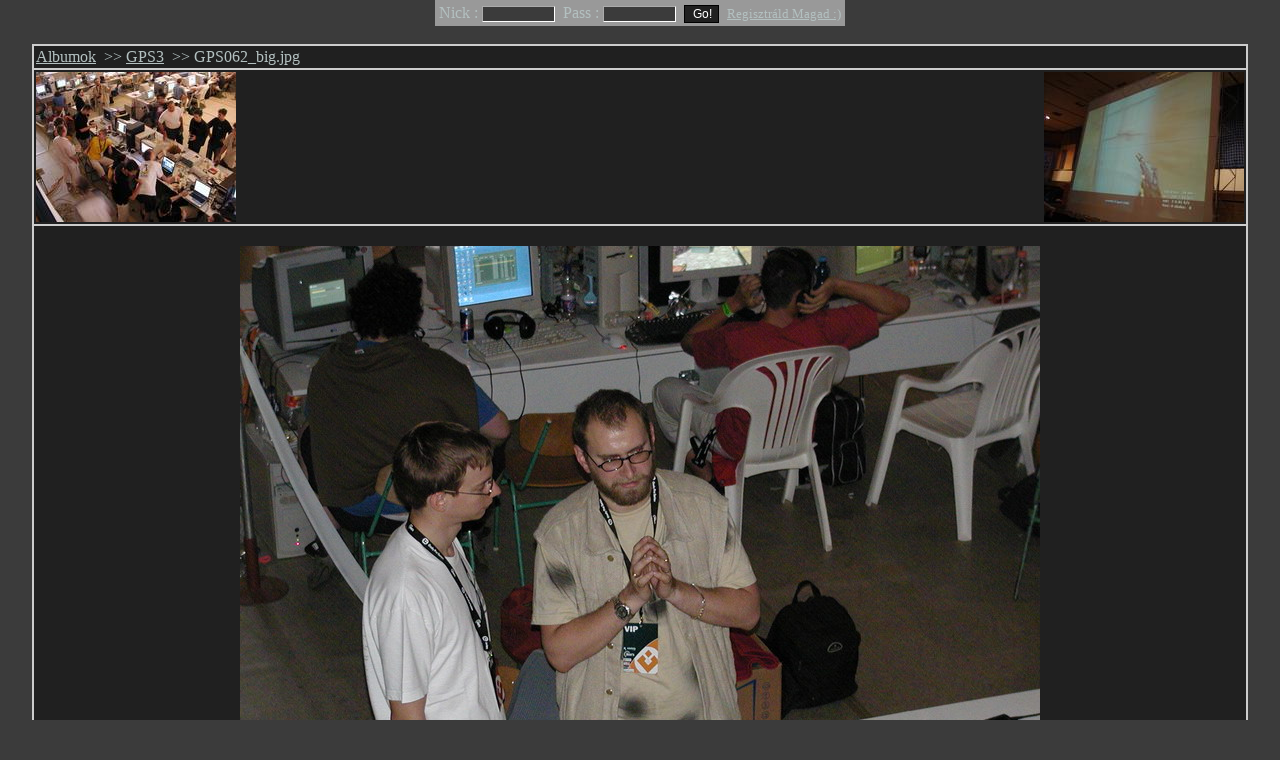

--- FILE ---
content_type: text/html
request_url: http://sly.hu/galeria/2_fotok/photo.php?apa_album_ID=12&apa_photo_ID=614
body_size: 1100
content:
<!Powered by THOMi.HU & APA>
<html>
<head>
<title>GPS3</title>
<meta http-equiv="pragma" content="no-cache">
<meta http-equiv="Content-Type" content="text/html; charset=iso-8859-1">
<style type="text/css">
@import url("themes/Default/theme.css");
</style>
</head>
<body bgcolor="#3B3B3B">
<table class="login" align="center" cellspacing="0" border="0" cellpadding="2">
<tr><td align="center" valign="middle">
<form method="post" action="photo.php">
Nick : <input class="login" type="text" name="apa_header_login" value="" size="10" maxlength="20">
&nbsp;Pass : <input class="login" type="password" name="apa_header_password" value="" size="10" maxlength="20">
&nbsp;<input type="submit" name="apa_header_login_submit" value="Go!">
&nbsp;<a href="register.php?" target="_blank"><font size="2">Regisztráld Magad :)</font></a>
<input type="hidden" name="apa_album_ID" value="12">
<input type="hidden" name="apa_photo_ID" value="614">
</form>
</td></tr>
</table>
<br>
<table class="common" align="center" cellpadding="2" cellspacing="0" border="1" width="95%">
<tr><td class="common" align="center" colspan="2">
<table width="100%" align="center" cellspacing="0" cellpadding="0">
<tr>
<td align="left">
<a href="albums.php?">Albumok</a>
&nbsp;&gt;&gt;&nbsp;<a href="album.php?apa_album_ID=12">GPS3</a>
&nbsp;&gt;&gt;&nbsp;GPS062_big.jpg</center>
</td>
<td align="right" valign="middle">
<table align="right" border="0" cellpadding="0" cellspacing="0">
<tr><td align="center" valign="center">
</td></tr>
</table>
</td>
</tr>
</table>
</td></tr>
<tr><td class="common" align="center">
<table align="center" width="100%" cellspacing="0" cellpadding="0">
<tr><td align="left">
<a href="photo.php?apa_album_ID=12&amp;apa_photo_ID=613"> <img src="albums/gps3/thumb_GPS058_big.jpg" border="0" align="middle" alt="GPS058_big.jpg"></a>
</td>
<td align="right">
<a href="photo.php?apa_album_ID=12&amp;apa_photo_ID=615"> <img src="albums/gps3/thumb_hltv.jpg" align="middle" border="0" alt="hltv.jpg"></a>
</td></tr>
</table>
</tr></td>
<tr><td class="common" colspan="2" align="center"><b></b><br>
<a href="albums/gps3/GPS062_big.jpg" target="_blank"><img src="albums/gps3/GPS062_big.jpg" border="0" alt="GPS062_big.jpg"></a><br><br>
</td></tr>
<tr><td class="common" align="center">
<table align="center" width="100%" cellspacing="0" cellpadding="0">
<tr><td align="left">
<a href="photo.php?apa_album_ID=12&amp;apa_photo_ID=613"> <img src="albums/gps3/thumb_GPS058_big.jpg" border="0" align="middle" alt="GPS058_big.jpg"></a>
</td>
<td align="right">
<a href="photo.php?apa_album_ID=12&amp;apa_photo_ID=615"> <img src="albums/gps3/thumb_hltv.jpg" align="middle" border="0" alt="hltv.jpg"></a>
</td></tr>
</table>
</tr></td>
<tr><td class="common" align="center">
<table border="0" align="center" cellspacing="0" cellpadding="0">
<tr>
<td class="common" align="center">
<form method="post" action="photo.php">
<center>
<strong>Hozzászólás küldése :</strong><br>
<textarea rows="7" cols="75" name="apa_content"></textarea>
<input type="hidden" name="apa_album_ID" value="12">
<input type="hidden" name="apa_photo_ID" value="614">
<br>
<input type="submit" name="apa_submit_comment" value="Küldés">&nbsp;
<input type="reset" value="Törlés">
</center>
</form>
</td></tr>
</table>
</td></tr>
<tr><td class="common" align="center">
<table align="center" cellspacing="1" width="95%" cellpadding="2" border="0" bgcolor="#3B3B3B">
<tr><td align="center">
<strong><font color="white">0 Hozzászólás</font></strong>
</td></tr>
</table>
</td></tr>
</table>
<br>
<center>[ Az oldal ennyi idõ alatt készült el : 0.00515794754028s | Lekérdezések száma : 13 ]</center>
<center>Powered by <a href="http://thomi.hu/uzenet.thomi.hu.eng.htm" target="_blank">THOMi & APA Team</a></center>
</body>
</html>


--- FILE ---
content_type: text/css
request_url: http://sly.hu/galeria/2_fotok/themes/Default/theme.css
body_size: 584
content:
BODY
{
  color : #B3C0C0;
  font-weight : bold;
  margin : 0em;
  padding : 0em;
	background-color: #3B3B3B;
	scrollbar-face-color: #202020;
	scrollbar-highlight-color: #FFFFFF;
	scrollbar-shadow-color: #282828;
	scrollbar-3dlight-color: #202020;
	scrollbar-arrow-color:  #B3C0C0;
	scrollbar-track-color: #3B3B3B;
	scrollbar-darkshadow-color: #000000;


}

A:link {
  color : #B3C0C0;
}

A:visited {
  color : #B3C0C0;
}

A:active {
  color : #ffffff;
}

A:hover {
  text-decoration : underline overline;
color : #B3C0C0
}

TABLE.login {
  background-color : #999999;
}

TABLE.common {
  border-color : #CCCCCC #CCCCcc #CCCCcc #CCCCcc;
  border-width: 1px 1px 1px 1px;
  border-style : solid solid solid solid;
  background-color : #202020;
}


TD.common
{
  border-color : #CCCCcc #CCCCcc #CCCCcc #CCCCcc;
  border-width: 1px 1px 1px 1px;
  border-style : solid solid solid solid;
background-color : #202020;
}

FORM 
{
  margin : 0em;
  padding : 0.1em;
}

INPUT 
{
  background-color : #202020;
  color : #FFFFFF;
  font-family : Tahoma, Verdana, sans-serif;
  font-size : 12px;
  font-weight : normal;
  border-color : #000000;
  border-top-width : 1px;
  border-right-width : 1px;
  border-bottom-width : 1px;
  border-left-width : 1px;
  text-indent : 2px;
}

SELECT {
color : white;
background-color : #202020;
font-family : Tahoma, Verdana, sans-serif;
font-size : 12px;
font-weight : normal;
}

INPUT.login {
background-color : #3B3B3B;
color : #FFFFFF;
font-family : Verdana;
font-size : 11px;
font-weight : normal;
border-color : #FFFFFF;
border-top-width : 1px;
border-right-width : 1px;
border-bottom-width : 1px;
border-left-width : 1px;
text-indent : 2px;
}

TEXTAREA {
FONT-FAMILY:  Tahoma, Verdana, sans-serif;
FONT-SIZE: 12px;
color : #FFFFFF;
background-color : #3B3B3B;
font-weight : bold;
border-color : #00000;
border-style: solid;
border-top-width: 1px;
border-right-width: 1px;
border-bottom-width: 1px;
border-left-width: 1px;
text-indent : 2px;
}
